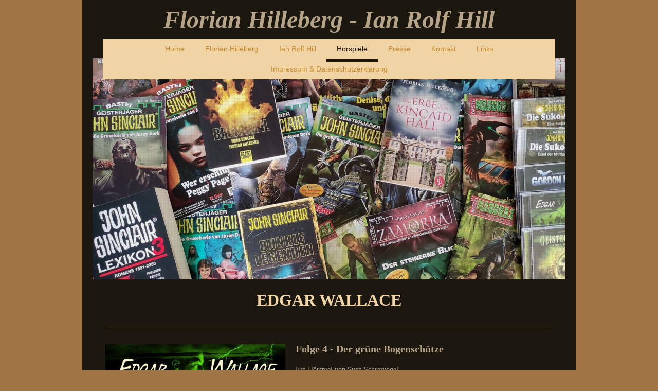

--- FILE ---
content_type: text/html; charset=UTF-8
request_url: https://www.florian-hilleberg.net/h%C3%B6rspiele/edgar-wallace/
body_size: 7310
content:
<!DOCTYPE html>
<html lang="de"  ><head prefix="og: http://ogp.me/ns# fb: http://ogp.me/ns/fb# business: http://ogp.me/ns/business#">
    <meta http-equiv="Content-Type" content="text/html; charset=utf-8"/>
    <meta name="generator" content="IONOS MyWebsite"/>
        
    <link rel="dns-prefetch" href="//cdn.website-start.de/"/>
    <link rel="dns-prefetch" href="//103.mod.mywebsite-editor.com"/>
    <link rel="dns-prefetch" href="https://103.sb.mywebsite-editor.com/"/>
    <link rel="shortcut icon" href="//cdn.website-start.de/favicon.ico"/>
        <title>Florian Hilleberg - Edgar Wallace</title>
    
    <style type="text/css">@media screen and (min-device-width: 1024px) {
            .mediumScreenDisabled { display:block }
            .smallScreenDisabled { display:block }
        }
        @media screen and (max-device-width: 1024px) { .mediumScreenDisabled { display:none } }
        @media screen and (max-device-width: 568px) { .smallScreenDisabled { display:none } }
                @media screen and (min-width: 1024px) {
            .mobilepreview .mediumScreenDisabled { display:block }
            .mobilepreview .smallScreenDisabled { display:block }
        }
        @media screen and (max-width: 1024px) { .mobilepreview .mediumScreenDisabled { display:none } }
        @media screen and (max-width: 568px) { .mobilepreview .smallScreenDisabled { display:none } }</style>
    <meta name="viewport" content="width=1025"/>

<meta name="format-detection" content="telephone=no"/>
        <meta name="keywords" content="Werke,  Kunstwerke,  Gallerie"/>
            <meta name="description" content="Verschaffen Sie sich hier einen ersten Überblick über meine bisherige Werke."/>
            <meta name="robots" content="index,follow"/>
        <link href="//cdn.website-start.de/templates/2110/style.css?1763478093678" rel="stylesheet" type="text/css"/>
    <link href="https://www.florian-hilleberg.net/s/style/theming.css?1768909789" rel="stylesheet" type="text/css"/>
    <link href="//cdn.website-start.de/app/cdn/min/group/web.css?1763478093678" rel="stylesheet" type="text/css"/>
<link href="//cdn.website-start.de/app/cdn/min/moduleserver/css/de_DE/common,shoppingbasket?1763478093678" rel="stylesheet" type="text/css"/>
    <link href="//cdn.website-start.de/app/cdn/min/group/mobilenavigation.css?1763478093678" rel="stylesheet" type="text/css"/>
    <link href="https://103.sb.mywebsite-editor.com/app/logstate2-css.php?site=933628258&amp;t=1769049615" rel="stylesheet" type="text/css"/>

<script type="text/javascript">
    /* <![CDATA[ */
var stagingMode = '';
    /* ]]> */
</script>
<script src="https://103.sb.mywebsite-editor.com/app/logstate-js.php?site=933628258&amp;t=1769049615"></script>

    <link href="//cdn.website-start.de/templates/2110/print.css?1763478093678" rel="stylesheet" media="print" type="text/css"/>
    <script type="text/javascript">
    /* <![CDATA[ */
    var systemurl = 'https://103.sb.mywebsite-editor.com/';
    var webPath = '/';
    var proxyName = '';
    var webServerName = 'www.florian-hilleberg.net';
    var sslServerUrl = 'https://www.florian-hilleberg.net';
    var nonSslServerUrl = 'http://www.florian-hilleberg.net';
    var webserverProtocol = 'http://';
    var nghScriptsUrlPrefix = '//103.mod.mywebsite-editor.com';
    var sessionNamespace = 'DIY_SB';
    var jimdoData = {
        cdnUrl:  '//cdn.website-start.de/',
        messages: {
            lightBox: {
    image : 'Bild',
    of: 'von'
}

        },
        isTrial: 0,
        pageId: 1802104    };
    var script_basisID = "933628258";

    diy = window.diy || {};
    diy.web = diy.web || {};

        diy.web.jsBaseUrl = "//cdn.website-start.de/s/build/";

    diy.context = diy.context || {};
    diy.context.type = diy.context.type || 'web';
    /* ]]> */
</script>

<script type="text/javascript" src="//cdn.website-start.de/app/cdn/min/group/web.js?1763478093678" crossorigin="anonymous"></script><script type="text/javascript" src="//cdn.website-start.de/s/build/web.bundle.js?1763478093678" crossorigin="anonymous"></script><script type="text/javascript" src="//cdn.website-start.de/app/cdn/min/group/mobilenavigation.js?1763478093678" crossorigin="anonymous"></script><script src="//cdn.website-start.de/app/cdn/min/moduleserver/js/de_DE/common,shoppingbasket?1763478093678"></script>
<script type="text/javascript" src="https://cdn.website-start.de/proxy/apps/static/resource/dependencies/"></script><script type="text/javascript">
                    if (typeof require !== 'undefined') {
                        require.config({
                            waitSeconds : 10,
                            baseUrl : 'https://cdn.website-start.de/proxy/apps/static/js/'
                        });
                    }
                </script><script type="text/javascript" src="//cdn.website-start.de/app/cdn/min/group/pfcsupport.js?1763478093678" crossorigin="anonymous"></script>    <meta property="og:type" content="business.business"/>
    <meta property="og:url" content="https://www.florian-hilleberg.net/hörspiele/edgar-wallace/"/>
    <meta property="og:title" content="Florian Hilleberg - Edgar Wallace"/>
            <meta property="og:description" content="Verschaffen Sie sich hier einen ersten Überblick über meine bisherige Werke."/>
                <meta property="og:image" content="https://www.florian-hilleberg.net/s/img/emotionheader.jpg"/>
        <meta property="business:contact_data:country_name" content="Deutschland"/>
    
    
    
    <meta property="business:contact_data:email" content="florianhilleberg@gmx.de"/>
    
    
    
    
</head>


<body class="body   cc-pagemode-default diyfeNoSidebar diy-market-de_DE" data-pageid="1802104" id="page-1802104">
    
    <div class="diyw">
        <div class="diyweb">
	<div class="diywebLiveArea">
		
<nav id="diyfeMobileNav" class="diyfeCA diyfeCA2" role="navigation">
    <a title="Navigation aufklappen/zuklappen">Navigation aufklappen/zuklappen</a>
    <ul class="mainNav1"><li class=" hasSubNavigation"><a data-page-id="1647216" href="https://www.florian-hilleberg.net/" class=" level_1"><span>Home</span></a></li><li class=" hasSubNavigation"><a data-page-id="1647357" href="https://www.florian-hilleberg.net/florian-hilleberg/" class=" level_1"><span>Florian Hilleberg</span></a><span class="diyfeDropDownSubOpener">&nbsp;</span><div class="diyfeDropDownSubList diyfeCA diyfeCA3"><ul class="mainNav2"><li class=" hasSubNavigation"><a data-page-id="1733548" href="https://www.florian-hilleberg.net/florian-hilleberg/romane/" class=" level_2"><span>Romane</span></a></li><li class=" hasSubNavigation"><a data-page-id="1846399" href="https://www.florian-hilleberg.net/florian-hilleberg/sekundärliteratur/" class=" level_2"><span>Sekundärliteratur</span></a></li><li class=" hasSubNavigation"><a data-page-id="1804062" href="https://www.florian-hilleberg.net/florian-hilleberg/novellen/" class=" level_2"><span>Novellen</span></a></li><li class=" hasSubNavigation"><a data-page-id="1647361" href="https://www.florian-hilleberg.net/florian-hilleberg/anthologien/" class=" level_2"><span>Anthologien</span></a></li><li class=" hasSubNavigation"><a data-page-id="1710739" href="https://www.florian-hilleberg.net/florian-hilleberg/magazine/" class=" level_2"><span>Magazine</span></a></li></ul></div></li><li class=" hasSubNavigation"><a data-page-id="1648172" href="https://www.florian-hilleberg.net/ian-rolf-hill/" class=" level_1"><span>Ian Rolf Hill</span></a><span class="diyfeDropDownSubOpener">&nbsp;</span><div class="diyfeDropDownSubList diyfeCA diyfeCA3"><ul class="mainNav2"><li class=" hasSubNavigation"><a data-page-id="1647362" href="https://www.florian-hilleberg.net/ian-rolf-hill/john-sinclair/" class=" level_2"><span>John Sinclair</span></a></li><li class=" hasSubNavigation"><a data-page-id="1818686" href="https://www.florian-hilleberg.net/ian-rolf-hill/john-sinclair-ii/" class=" level_2"><span>John Sinclair II</span></a></li><li class=" hasSubNavigation"><a data-page-id="1851140" href="https://www.florian-hilleberg.net/ian-rolf-hill/john-sinclair-iii/" class=" level_2"><span>John Sinclair III</span></a></li><li class=" hasSubNavigation"><a data-page-id="1856918" href="https://www.florian-hilleberg.net/ian-rolf-hill/atlantis-legenden/" class=" level_2"><span>Atlantis-Legenden</span></a></li><li class=" hasSubNavigation"><a data-page-id="1859797" href="https://www.florian-hilleberg.net/ian-rolf-hill/marek-der-pfähler/" class=" level_2"><span>Marek, der Pfähler</span></a></li><li class=" hasSubNavigation"><a data-page-id="1718252" href="https://www.florian-hilleberg.net/ian-rolf-hill/maddrax/" class=" level_2"><span>Maddrax</span></a></li><li class=" hasSubNavigation"><a data-page-id="1812515" href="https://www.florian-hilleberg.net/ian-rolf-hill/professor-zamorra/" class=" level_2"><span>Professor Zamorra</span></a></li><li class=" hasSubNavigation"><a data-page-id="1810993" href="https://www.florian-hilleberg.net/ian-rolf-hill/gespenster-krimi/" class=" level_2"><span>Gespenster-Krimi</span></a></li><li class=" hasSubNavigation"><a data-page-id="1840390" href="https://www.florian-hilleberg.net/ian-rolf-hill/die-ufo-akten/" class=" level_2"><span>Die UFO-Akten</span></a></li><li class=" hasSubNavigation"><a data-page-id="1847377" href="https://www.florian-hilleberg.net/ian-rolf-hill/die-suko-akten/" class=" level_2"><span>Die Suko-Akten</span></a></li><li class=" hasSubNavigation"><a data-page-id="1797314" href="https://www.florian-hilleberg.net/ian-rolf-hill/specials/" class=" level_2"><span>Specials</span></a></li></ul></div></li><li class="parent hasSubNavigation"><a data-page-id="1761588" href="https://www.florian-hilleberg.net/hörspiele/" class="parent level_1"><span>Hörspiele</span></a><span class="diyfeDropDownSubOpener">&nbsp;</span><div class="diyfeDropDownSubList diyfeCA diyfeCA3"><ul class="mainNav2"><li class=" hasSubNavigation"><a data-page-id="1857459" href="https://www.florian-hilleberg.net/hörspiele/john-sinclair/" class=" level_2"><span>John Sinclair</span></a></li><li class=" hasSubNavigation"><a data-page-id="1860773" href="https://www.florian-hilleberg.net/hörspiele/john-sinclair-sonder-edition/" class=" level_2"><span>John Sinclair Sonder-Edition</span></a></li><li class=" hasSubNavigation"><a data-page-id="1802103" href="https://www.florian-hilleberg.net/hörspiele/gordon-black/" class=" level_2"><span>Gordon Black</span></a></li><li class=" hasSubNavigation"><a data-page-id="1802105" href="https://www.florian-hilleberg.net/hörspiele/das-magische-amulett/" class=" level_2"><span>Das magische Amulett</span></a></li><li class="current hasSubNavigation"><a data-page-id="1802104" href="https://www.florian-hilleberg.net/hörspiele/edgar-wallace/" class="current level_2"><span>Edgar Wallace</span></a></li><li class=" hasSubNavigation"><a data-page-id="1807508" href="https://www.florian-hilleberg.net/hörspiele/geisterstunde/" class=" level_2"><span>Geisterstunde</span></a></li><li class=" hasSubNavigation"><a data-page-id="1849871" href="https://www.florian-hilleberg.net/hörspiele/holy-horror/" class=" level_2"><span>Holy Horror</span></a></li></ul></div></li><li class=" hasSubNavigation"><a data-page-id="1651622" href="https://www.florian-hilleberg.net/presse/" class=" level_1"><span>Presse</span></a></li><li class=" hasSubNavigation"><a data-page-id="1648149" href="https://www.florian-hilleberg.net/kontakt/" class=" level_1"><span>Kontakt</span></a></li><li class=" hasSubNavigation"><a data-page-id="1784138" href="https://www.florian-hilleberg.net/links/" class=" level_1"><span>Links</span></a></li><li class=" hasSubNavigation"><a data-page-id="1647222" href="https://www.florian-hilleberg.net/impressum-datenschutzerklärung/" class=" level_1"><span>Impressum &amp; Datenschutzerklärung</span></a></li></ul></nav>
	</div>
	<div class="diywebLogo">
		<div class="diywebLiveArea">
			<div class="diywebMainGutter">
				<div class="diyfeGE">
					<div class="diyfeCA diyfeCA1">
						
    <style type="text/css" media="all">
        /* <![CDATA[ */
                .diyw #website-logo {
            text-align: center !important;
                        padding: 0px 0;
                    }
        
        
        .diyw #website-logo p.website-logo-text,
        .diyw #website-logo p.website-logo-text a.website-logo-text {
            text-align: center !important;
            font-family: 'Comic Sans MS', cursive !important;
            font-size: 48px !important;
            font-style: italic !important;
            font-weight: bold !important;
        }
        
                /* ]]> */
    </style>

    <div id="website-logo">
    
                    <p class="website-logo-text "><a href="https://www.florian-hilleberg.net/" class="website-logo-text">Florian Hilleberg - Ian Rolf Hill</a>
            </p>
            </div>


					</div>
				</div>
			</div>
		</div>
	</div>
	<div class="diywebLiveArea">
		<div class="diywebAppContainer"><div id="diywebAppContainer1st"></div></div>
	</div>
	<div class="diywebNav diywebNavHorizontal diywebNavMain diywebNav1">
		<div class="diywebLiveArea diyfeCA diyfeCA2">
				<div class="diywebMainGutter">
					<div class="diyfeGE">
						<div class="diywebGutter">
							<div class="diywebExpander">
								<div class="webnavigation"><ul id="mainNav1" class="mainNav1"><li class="navTopItemGroup_1"><a data-page-id="1647216" href="https://www.florian-hilleberg.net/" class="level_1"><span>Home</span></a></li><li class="navTopItemGroup_2"><a data-page-id="1647357" href="https://www.florian-hilleberg.net/florian-hilleberg/" class="level_1"><span>Florian Hilleberg</span></a></li><li class="navTopItemGroup_3"><a data-page-id="1648172" href="https://www.florian-hilleberg.net/ian-rolf-hill/" class="level_1"><span>Ian Rolf Hill</span></a></li><li class="navTopItemGroup_4"><a data-page-id="1761588" href="https://www.florian-hilleberg.net/hörspiele/" class="parent level_1"><span>Hörspiele</span></a></li><li class="navTopItemGroup_5"><a data-page-id="1651622" href="https://www.florian-hilleberg.net/presse/" class="level_1"><span>Presse</span></a></li><li class="navTopItemGroup_6"><a data-page-id="1648149" href="https://www.florian-hilleberg.net/kontakt/" class="level_1"><span>Kontakt</span></a></li><li class="navTopItemGroup_7"><a data-page-id="1784138" href="https://www.florian-hilleberg.net/links/" class="level_1"><span>Links</span></a></li><li class="navTopItemGroup_8"><a data-page-id="1647222" href="https://www.florian-hilleberg.net/impressum-datenschutzerklärung/" class="level_1"><span>Impressum &amp; Datenschutzerklärung</span></a></li></ul></div>
							</div>
						</div>
					</div>
				</div>
			</div>
	</div>
	<div class="diywebEmotionHeader">
			<div class="diywebLiveArea">
				<div class="diywebMainGutter">
					<div class="diyfeGE">
						<div class="diywebGutter">

							
<style type="text/css" media="all">
.diyw div#emotion-header {
        max-width: 920px;
        max-height: 430px;
                background: #A0A0A0;
    }

.diyw div#emotion-header-title-bg {
    left: 0%;
    top: 20%;
    width: 100%;
    height: 14%;

    background-color: #FFFFFF;
    opacity: 0.50;
    filter: alpha(opacity = 50);
    display: none;}

.diyw div#emotion-header strong#emotion-header-title {
    left: 20%;
    top: 20%;
    color: #000000;
    display: none;    font: normal bold 48px/120% 'Comic Sans MS', cursive;
}

.diyw div#emotion-no-bg-container{
    max-height: 430px;
}

.diyw div#emotion-no-bg-container .emotion-no-bg-height {
    margin-top: 46.74%;
}
</style>
<div id="emotion-header" data-action="loadView" data-params="active" data-imagescount="2">
            <img src="https://www.florian-hilleberg.net/s/img/emotionheader.jpg?1757928097.920px.430px" id="emotion-header-img" alt=""/>
            
        <div id="ehSlideshowPlaceholder">
            <div id="ehSlideShow">
                <div class="slide-container">
                                        <div style="background-color: #A0A0A0">
                            <img src="https://www.florian-hilleberg.net/s/img/emotionheader.jpg?1757928097.920px.430px" alt=""/>
                        </div>
                                    </div>
            </div>
        </div>


        <script type="text/javascript">
        //<![CDATA[
                diy.module.emotionHeader.slideShow.init({ slides: [{"url":"https:\/\/www.florian-hilleberg.net\/s\/img\/emotionheader.jpg?1757928097.920px.430px","image_alt":"","bgColor":"#A0A0A0"},{"url":"https:\/\/www.florian-hilleberg.net\/s\/img\/emotionheader_1.png?1757928097.920px.430px","image_alt":"","bgColor":"#A0A0A0"}] });
        //]]>
        </script>

    
    
    
    
    
    <script type="text/javascript">
    //<![CDATA[
    (function ($) {
        function enableSvgTitle() {
                        var titleSvg = $('svg#emotion-header-title-svg'),
                titleHtml = $('#emotion-header-title'),
                emoWidthAbs = 920,
                emoHeightAbs = 430,
                offsetParent,
                titlePosition,
                svgBoxWidth,
                svgBoxHeight;

                        if (titleSvg.length && titleHtml.length) {
                offsetParent = titleHtml.offsetParent();
                titlePosition = titleHtml.position();
                svgBoxWidth = titleHtml.width();
                svgBoxHeight = titleHtml.height();

                                titleSvg.get(0).setAttribute('viewBox', '0 0 ' + svgBoxWidth + ' ' + svgBoxHeight);
                titleSvg.css({
                   left: Math.roundTo(100 * titlePosition.left / offsetParent.width(), 3) + '%',
                   top: Math.roundTo(100 * titlePosition.top / offsetParent.height(), 3) + '%',
                   width: Math.roundTo(100 * svgBoxWidth / emoWidthAbs, 3) + '%',
                   height: Math.roundTo(100 * svgBoxHeight / emoHeightAbs, 3) + '%'
                });

                titleHtml.css('visibility','hidden');
                titleSvg.css('visibility','visible');
            }
        }

        
            var posFunc = function($, overrideSize) {
                var elems = [], containerWidth, containerHeight;
                                    elems.push({
                        selector: '#emotion-header-title',
                        overrideSize: true,
                        horPos: 24.7,
                        vertPos: 78.92                    });
                    lastTitleWidth = $('#emotion-header-title').width();
                                                elems.push({
                    selector: '#emotion-header-title-bg',
                    horPos: 0,
                    vertPos: 23.26                });
                                
                containerWidth = parseInt('920');
                containerHeight = parseInt('430');

                for (var i = 0; i < elems.length; ++i) {
                    var el = elems[i],
                        $el = $(el.selector),
                        pos = {
                            left: el.horPos,
                            top: el.vertPos
                        };
                    if (!$el.length) continue;
                    var anchorPos = $el.anchorPosition();
                    anchorPos.$container = $('#emotion-header');

                    if (overrideSize === true || el.overrideSize === true) {
                        anchorPos.setContainerSize(containerWidth, containerHeight);
                    } else {
                        anchorPos.setContainerSize(null, null);
                    }

                    var pxPos = anchorPos.fromAnchorPosition(pos),
                        pcPos = anchorPos.toPercentPosition(pxPos);

                    var elPos = {};
                    if (!isNaN(parseFloat(pcPos.top)) && isFinite(pcPos.top)) {
                        elPos.top = pcPos.top + '%';
                    }
                    if (!isNaN(parseFloat(pcPos.left)) && isFinite(pcPos.left)) {
                        elPos.left = pcPos.left + '%';
                    }
                    $el.css(elPos);
                }

                // switch to svg title
                enableSvgTitle();
            };

                        var $emotionImg = jQuery('#emotion-header-img');
            if ($emotionImg.length > 0) {
                // first position the element based on stored size
                posFunc(jQuery, true);

                // trigger reposition using the real size when the element is loaded
                var ehLoadEvTriggered = false;
                $emotionImg.one('load', function(){
                    posFunc(jQuery);
                    ehLoadEvTriggered = true;
                                        diy.module.emotionHeader.slideShow.start();
                                    }).each(function() {
                                        if(this.complete || typeof this.complete === 'undefined') {
                        jQuery(this).load();
                    }
                });

                                noLoadTriggeredTimeoutId = setTimeout(function() {
                    if (!ehLoadEvTriggered) {
                        posFunc(jQuery);
                    }
                    window.clearTimeout(noLoadTriggeredTimeoutId)
                }, 5000);//after 5 seconds
            } else {
                jQuery(function(){
                    posFunc(jQuery);
                });
            }

                        if (jQuery.isBrowser && jQuery.isBrowser.ie8) {
                var longTitleRepositionCalls = 0;
                longTitleRepositionInterval = setInterval(function() {
                    if (lastTitleWidth > 0 && lastTitleWidth != jQuery('#emotion-header-title').width()) {
                        posFunc(jQuery);
                    }
                    longTitleRepositionCalls++;
                    // try this for 5 seconds
                    if (longTitleRepositionCalls === 5) {
                        window.clearInterval(longTitleRepositionInterval);
                    }
                }, 1000);//each 1 second
            }

            }(jQuery));
    //]]>
    </script>

    </div>

						</div>
					</div>
				</div>
			</div>
		</div>
	<div class="diywebContent">
		<div class="diywebLiveArea">
			<div class="diywebMainGutter">
				<div class="diyfeGridGroup diyfeCA diyfeCA1">
					<div class="diywebMain diyfeGE">
						<div class="diywebGutter">
							
        <div id="content_area">
        	<div id="content_start"></div>
        	
        
        <div id="matrix_2961413" class="sortable-matrix" data-matrixId="2961413"><div class="n module-type-header diyfeLiveArea "> <h1><span class="diyfeDecoration">EDGAR WALLACE</span></h1> </div><div class="n module-type-hr diyfeLiveArea "> <div style="padding: 0px 0px">
    <div class="hr"></div>
</div>
 </div><div class="n module-type-textWithImage diyfeLiveArea "> 
<div class="clearover " id="textWithImage-31487475">
<div class="align-container imgleft imgblock" style="max-width: 100%; width: 350px;">
    <a class="imagewrapper" href="https://www.florian-hilleberg.net/s/cc_images/teaserbox_66738780.jpg?t=1541113588" rel="lightbox[31487475]">
        <img src="https://www.florian-hilleberg.net/s/cc_images/cache_66738780.jpg?t=1541113588" id="image_31487475" alt="" style="width:100%"/>
    </a>


</div> 
<div class="textwrapper">
<p><span style="font-size:20px;"><strong>Folge 4 - Der grüne Bogenschütze</strong></span></p>
<p> </p>
<p>Ein Hörspiel von Sven Schreivogel<br/>
nach dem Roman von Edgar Wallace<br/>
Hörspielbearbeitung: Florian Hilleberg</p>
<p> </p>
<p>Seitdem der amerikanische Geschäftsmann Abel Bellamy Garre Castle erworben hat, soll dort angeblich ein Geist umgehen: der grüne Bogenschütze. Inspector James Featherstone und Reporter Spike
Holland sind sich sicher, dass das Schloss ein düsteres Geheimnis birgt. Davon überzeugt ist auch Bellamys Nichte Valerie Howett, die verzweifelt nach ihrer Mutter sucht und ihren Onkel für deren
Verschwinden verantwortlich macht. Als der ehemalige Gefängnisaufseher Mr. Creager gegen Bellamy auspacken will, wird er getötet – mit einem giftgrünen Pfeil!</p>
<p> </p>
<p><a href="http://saphir-tonart.de/produkt.php?case=1&amp;id=17" target="_blank">Hier geht's zum Hörspiel</a></p>
<p> </p>
<p>In Vorbereitung.</p>
</div>
</div> 
<script type="text/javascript">
    //<![CDATA[
    jQuery(document).ready(function($){
        var $target = $('#textWithImage-31487475');

        if ($.fn.swipebox && Modernizr.touch) {
            $target
                .find('a[rel*="lightbox"]')
                .addClass('swipebox')
                .swipebox();
        } else {
            $target.tinyLightbox({
                item: 'a[rel*="lightbox"]',
                cycle: false,
                hideNavigation: true
            });
        }
    });
    //]]>
</script>
 </div><div class="n module-type-hr diyfeLiveArea "> <div style="padding: 0px 0px">
    <div class="hr"></div>
</div>
 </div><div class="n module-type-textWithImage diyfeLiveArea "> 
<div class="clearover " id="textWithImage-32437996">
<div class="align-container imgleft imgblock" style="max-width: 100%; width: 350px;">
    <a class="imagewrapper" href="https://www.florian-hilleberg.net/s/cc_images/teaserbox_69141726.jpg?t=1562049689" rel="lightbox[32437996]">
        <img src="https://www.florian-hilleberg.net/s/cc_images/cache_69141726.jpg?t=1562049689" id="image_32437996" alt="" style="width:100%"/>
    </a>


</div> 
<div class="textwrapper">
<p><span style="font-size:20px;"><strong>Folge 5 - Gangster in London</strong></span></p>
<p> </p>
<p>Ein Hörspiel von Sven Schreivogel<br/>
nach dem Roman von Edgar Wallace<br/>
Hörspielbearbeitung: Florian Hilleberg</p>
<p> </p>
<p>Zwei konkurrierende Gangsterbanden verschicken Erpresserbriefe an die Londoner High Society und stellen die wohlhabenden Opfer vor die Wahl, mit einem üppigen Schutzgeld oder mit ihrem Leben zu
bezahlen. Scotland Yard ermittelt unter Hochdruck - vor allem als sich herausstellt, dass beide Banden offenbar eine gefährliche Allianz geschlossen haben. Bei einer Schießerei im Unterhaus wird
klar, dass die Verbrecher sogar in den eigenen Reihen zu finden sind...</p>
<p> </p>
<p><a href="http://www.saphir-tonart.de/produkt.php?case=1&amp;id=32" target="_blank">Hier geht's zum Hörspiel</a></p>
<p> </p>
<p>In Vorbereitung.</p>
<p> </p>
</div>
</div> 
<script type="text/javascript">
    //<![CDATA[
    jQuery(document).ready(function($){
        var $target = $('#textWithImage-32437996');

        if ($.fn.swipebox && Modernizr.touch) {
            $target
                .find('a[rel*="lightbox"]')
                .addClass('swipebox')
                .swipebox();
        } else {
            $target.tinyLightbox({
                item: 'a[rel*="lightbox"]',
                cycle: false,
                hideNavigation: true
            });
        }
    });
    //]]>
</script>
 </div><div class="n module-type-hr diyfeLiveArea "> <div style="padding: 0px 0px">
    <div class="hr"></div>
</div>
 </div><div class="n module-type-textWithImage diyfeLiveArea "> 
<div class="clearover " id="textWithImage-32438003">
<div class="align-container imgleft imgblock" style="max-width: 100%; width: 350px;">
    <a class="imagewrapper" href="https://www.florian-hilleberg.net/s/cc_images/teaserbox_69141729.jpg?t=1562049924" rel="lightbox[32438003]">
        <img src="https://www.florian-hilleberg.net/s/cc_images/cache_69141729.jpg?t=1562049924" id="image_32438003" alt="" style="width:100%"/>
    </a>


</div> 
<div class="textwrapper">
<p><span style="font-size:20px;"><strong>Folge 6 - Die blaue Hand</strong></span></p>
<p> </p>
<p>Ein Hörspiel von Sven Schreivogel<br/>
nach dem Roman von Edgar Wallace<br/>
Hörspielbearbeitung: Florian Hilleberg</p>
<p> </p>
<p>Kaum hat Eunice Weldon ihre Anstellung als Sekretärin im Hause von Mrs. Groat angetreten, gerät ihr Leben in Aufruhr. Ein nächtlicher Eindringling hinterlässt ihr eine mysteriöse Karte mit einem
blauen Handabdruck und der Warnung, sie solle das Haus sofort wieder verlassen. In einem Labyrinth aus versteckten Andeutungen, geheimnisvollen Hinweisen und düsteren Drohungen stellen sich viele
Fragen: Welche Gefahr droht Eunice, und wer wird letztendlich das Rätsel um die blaue Hand lösen?</p>
<p> </p>
<p><a href="http://www.saphir-tonart.de/produkt.php?case=1&amp;id=33" target="_blank">Hier geht's zum Hörspiel</a></p>
<p> </p>
<p>In Vorbereitung.</p>
</div>
</div> 
<script type="text/javascript">
    //<![CDATA[
    jQuery(document).ready(function($){
        var $target = $('#textWithImage-32438003');

        if ($.fn.swipebox && Modernizr.touch) {
            $target
                .find('a[rel*="lightbox"]')
                .addClass('swipebox')
                .swipebox();
        } else {
            $target.tinyLightbox({
                item: 'a[rel*="lightbox"]',
                cycle: false,
                hideNavigation: true
            });
        }
    });
    //]]>
</script>
 </div><div class="n module-type-hr diyfeLiveArea "> <div style="padding: 0px 0px">
    <div class="hr"></div>
</div>
 </div></div>
        
        
        </div>
						</div>
					</div>
					<div class="diywebSecondary diyfeCA diyfeCA3 diyfeGE">
						<div class="diywebNav diywebNav23">
							<div class="diywebGutter">
								<div class="webnavigation"><ul id="mainNav2" class="mainNav2"><li class="navTopItemGroup_0"><a data-page-id="1857459" href="https://www.florian-hilleberg.net/hörspiele/john-sinclair/" class="level_2"><span>John Sinclair</span></a></li><li class="navTopItemGroup_0"><a data-page-id="1860773" href="https://www.florian-hilleberg.net/hörspiele/john-sinclair-sonder-edition/" class="level_2"><span>John Sinclair Sonder-Edition</span></a></li><li class="navTopItemGroup_0"><a data-page-id="1802103" href="https://www.florian-hilleberg.net/hörspiele/gordon-black/" class="level_2"><span>Gordon Black</span></a></li><li class="navTopItemGroup_0"><a data-page-id="1802105" href="https://www.florian-hilleberg.net/hörspiele/das-magische-amulett/" class="level_2"><span>Das magische Amulett</span></a></li><li class="navTopItemGroup_0"><a data-page-id="1802104" href="https://www.florian-hilleberg.net/hörspiele/edgar-wallace/" class="current level_2"><span>Edgar Wallace</span></a></li><li class="navTopItemGroup_0"><a data-page-id="1807508" href="https://www.florian-hilleberg.net/hörspiele/geisterstunde/" class="level_2"><span>Geisterstunde</span></a></li><li class="navTopItemGroup_0"><a data-page-id="1849871" href="https://www.florian-hilleberg.net/hörspiele/holy-horror/" class="level_2"><span>Holy Horror</span></a></li></ul></div>
							</div>
						</div>
						<div class="diywebSidebar">
							<div class="diywebGutter">
								
							</div>
						</div>
						<!-- .diywebSidebar -->
					</div>
					<!-- .diywebSecondary -->
				</div>
				<!-- .diyfeGridGroup -->
			</div>
			<!-- .diywebMainGutter -->
		</div>
	</div>
	<!-- .diywebContent -->
	<div class="diywebFooter">
		<div class="diywebLiveArea">
			<div class="diywebMainGutter">
				<div class="diyfeGE diyfeCA diyfeCA4 diywebPull">
					<div class="diywebGutter">
						<div id="contentfooter">
    <div class="leftrow">
                        <a rel="nofollow" href="javascript:window.print();">
                    <img class="inline" height="14" width="18" src="//cdn.website-start.de/s/img/cc/printer.gif" alt=""/>
                    Druckversion                </a> <span class="footer-separator">|</span>
                <a href="https://www.florian-hilleberg.net/sitemap/">Sitemap</a>
                        <br/> © Florian Hilleberg
            </div>
    <script type="text/javascript">
        window.diy.ux.Captcha.locales = {
            generateNewCode: 'Neuen Code generieren',
            enterCode: 'Bitte geben Sie den Code ein'
        };
        window.diy.ux.Cap2.locales = {
            generateNewCode: 'Neuen Code generieren',
            enterCode: 'Bitte geben Sie den Code ein'
        };
    </script>
    <div class="rightrow">
                    <span class="loggedout">
                <a rel="nofollow" id="login" href="https://login.1and1-editor.com/933628258/www.florian-hilleberg.net/de?pageId=1802104">
                    Login                </a>
            </span>
                
                <span class="loggedin">
            <a rel="nofollow" id="logout" href="https://103.sb.mywebsite-editor.com/app/cms/logout.php">Logout</a> <span class="footer-separator">|</span>
            <a rel="nofollow" id="edit" href="https://103.sb.mywebsite-editor.com/app/933628258/1802104/">Seite bearbeiten</a>
        </span>
    </div>
</div>
            <div id="loginbox" class="hidden">
                <script type="text/javascript">
                    /* <![CDATA[ */
                    function forgotpw_popup() {
                        var url = 'https://passwort.1und1.de/xml/request/RequestStart';
                        fenster = window.open(url, "fenster1", "width=600,height=400,status=yes,scrollbars=yes,resizable=yes");
                        // IE8 doesn't return the window reference instantly or at all.
                        // It may appear the call failed and fenster is null
                        if (fenster && fenster.focus) {
                            fenster.focus();
                        }
                    }
                    /* ]]> */
                </script>
                                <img class="logo" src="//cdn.website-start.de/s/img/logo.gif" alt="IONOS" title="IONOS"/>

                <div id="loginboxOuter"></div>
            </div>
        

					</div>
				</div>
			</div>
		</div>
	</div>
	<!-- .diywebFooter -->
</div>
<!-- .diyweb -->    </div>

    
    </body>


<!-- rendered at Tue, 20 Jan 2026 13:45:54 +0100 -->
</html>
